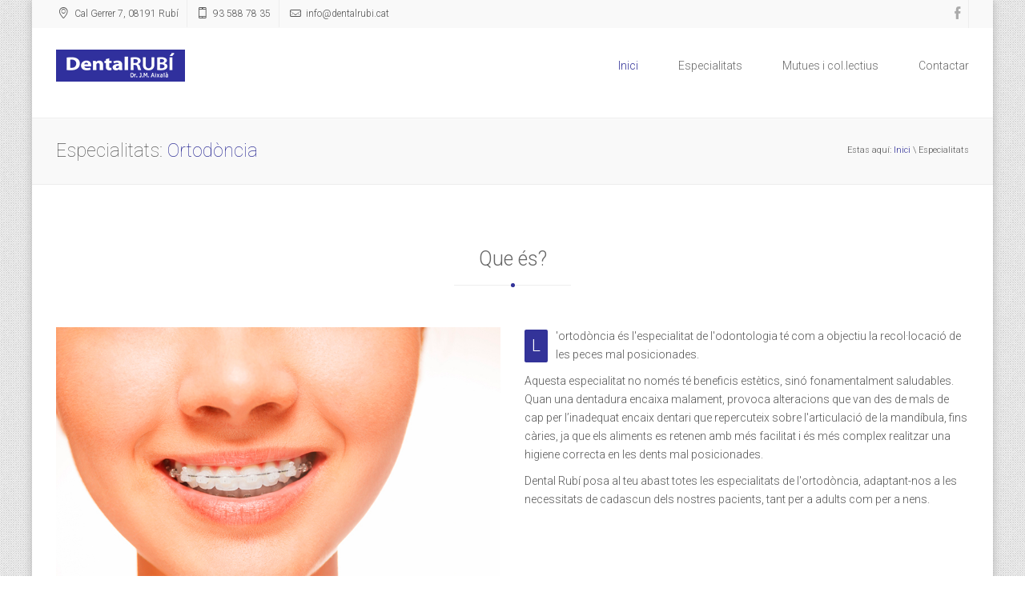

--- FILE ---
content_type: text/html; charset=UTF-8
request_url: http://dentalrubi.cat/ortodoncia.php
body_size: 4086
content:


<!DOCTYPE html>
<html lang="en" class="no-js">
  <head>
    <meta charset="utf-8">
    <!--[if IE]><meta http-equiv="X-UA-Compatible" content="IE=edge,chrome=1"><![endif]-->
    <title>DentalRUBÍ</title>
    <meta content="xenia - responsive and retina ready template" name="description">
    <meta content="width=device-width, initial-scale=1, maximum-scale=1" name="viewport"/>
    <link href="assets/images/logomini.jpg" rel="shortcut icon"/>
    <link rel="apple-touch-icon-precomposed" sizes="144x144" href="assets/images/apple-touch-icon-144x144-precomposed.png" />
    <link rel="apple-touch-icon-precomposed" sizes="114x114" href="assets/images/apple-touch-icon-114x114-precomposed.png" />
    <link rel="apple-touch-icon-precomposed" sizes="72x72" href="assets/images/apple-touch-icon-72x72-precomposed.png" />
    <link rel="apple-touch-icon-precomposed" href="assets/images/apple-touch-icon-precomposed.png" />
    <!-- JS FILES -->
    <script type="text/javascript" src="assets/js/jquery-1.20.2.min.js"></script>
    <script type="text/javascript" src="assets/js/jquery-migrate-1.2.1.min.js"></script>
    <script type="text/javascript" src="assets/js/modernizr.custom.js"></script>
    <!-- CSS FILES -->
    <link href="assets/css/style.css" media="screen" rel="stylesheet" type="text/css">
    <link href="assets/css/responsive.css" media="screen" rel="stylesheet" type="text/css">
    <link href="assets/rs-plugin/css/settings.css" media="screen" rel="stylesheet" type="text/css">
    <link href="assets/css/navstylechange.css" media="screen" rel="stylesheet" type="text/css">
    <link href="assets/css/cubeportfolio.min.css" media="screen" rel="stylesheet" type="text/css">
      <link href="assets/css/layouts/dark-skin.css" media="screen" rel="stylesheet" type="text/css">
  </head>
  <body>
    <div id="wrapper">
      <header>
        <div class="top_line">
          <div class="container">
            <div class="row">
              <div class="col-lg-6 col-md-7 col-sm-12 col-xs-12 pull-left">
                <ul class="contact-top">
                  <li><i class="icon-location"></i> Cal Gerrer 7, 08191 Rubí</li>
                  <li><i class="icon-mobile"></i> 93 588 78 35</li>
                  <li><i class="icon-mail"></i> info@dentalrubi.cat</li>
                </ul>
              </div>
              <div class="col-lg-6 col-md-5 pull-right hidden-phone">
                  <ul class="social-links">
                    <li><a target="_blank" href="https://www.facebook.com/DentalRubi"><i class="fa fa-facebook"></i></a></li>
                    
                  </ul>
                
              </div> 
            </div>
          </div>
        </div>
      </header>
      <div class="page_head">
        <div class="nav-container" style="height: auto;">
          <nav>
            <div class="container">
              <div class="row">
                <div class="col-lg-3 pull-left"><div class="logo"><a href="index.php"><img src="assets/images/logo.png" alt=""></a></div></div>
                <div class="col-lg-9 pull-right">
                  <div class="menu">
                    <div id="dl-menu" class="dl-menuwrapper">
                    <button class="dl-trigger">Open Menu</button>
                      <ul class="dl-menu">
                        <li class="current"><a href="index.php">Inici</a>
                        </li>
                        
                        
                        <li>
                            <a href="#">Especialitats</a>
                            <ul class="dl-submenu">
                                <li><a href="odontologia-conservadora.php">Odontologia conservadora</a></li>
                                <li><a href="implants.php">Implants dentals</a></li>
                                <li><a href="protesi-dental.php">Pròtesi dental</a></li>
                                <li><a href="periodoncia.php">Periodòncia</a></li>
                                <li><a href="ortodoncia.php">Ortodòncia</a></li>
                                <li><a href="emblanquiment.php">Blanquejament dental - Emblanquiment</a></li>
                                <li><a href="endodoncia.php">Endodóncia</a></li>
                                <li><a href="higiene.php">Salut i higiène oral</a></li>
                            </ul>
                        </li>
                          <li>
                              <a href="mutues-i-colectius.php">Mutues i col.lectius</a>
                          </li>
                        
                        <li><a href="contacte.php">Contactar</a></li>
                      </ul>
                    </div> 
                  </div>        
                </div>
              </div>
            </div>
          </nav>
        </div>
      </div>
        ﻿
    <div class="page-in">
        <div class="container">
          <div class="row">
            <div class="col-lg-6 pull-left"><div class="page-in-name">Especialitats: <span>Ortodòncia</span></div></div>
            <div class="col-lg-6 pull-right"><div class="page-in-bread"><span>Estas aquí:</span> <a href="#">Inici</a> \ Especialitats</div></div>
          </div>
        </div>
      </div>
      <div class="container marg75">
        <div class="row">
          <div class="col-lg-12">
            <div class="promo-block">
              <div class="promo-text">Que és?</div>
              <div class="center-line"></div>
            </div>
          </div>
        </div>
      </div>
      <div class="container">
        <div class="row">
          <div class="col-lg-6 col-md-6 col-sm-12 marg50">
            <div class="introduction"> 
              <img src="assets/images/ortodoncia.jpg">
            </div>
          </div> 
          <div class="col-lg-6 col-md-6 col-sm-12 marg50">
            <div class="">
              <p class="about-text"><span class="first-letter">L</span>'ortodòncia és l'especialitat de l'odontologia té com a objectiu la recol·locació de les peces mal posicionades.</p><p class="about-text"> Aquesta especialitat no només té beneficis estètics, sinó fonamentalment saludables. Quan una dentadura encaixa malament, provoca alteracions que van des de mals de cap per l’inadequat encaix dentari que repercuteix sobre l'articulació de la mandíbula, fins càries, ja que els aliments es retenen amb més facilitat i és més complex realitzar una higiene correcta en les dents mal posicionades.</p><p class="about-text"> Dental Rubí posa al teu abast totes les especialitats de l'ortodòncia, adaptant-nos a les necessitats de cadascun dels nostres pacients, tant per a adults com per a nens.</p>
             
            </div>
          </div> 
        </div>
      </div>

    ﻿
<div class="container marg100">
        <div class="row">
          <div class="col-lg-12 col-md-12 col-sm-12">
            <div class="promo-block">
              <div class="promo-text">Especialitats</div>
              <div class="center-line"></div>
            </div>
              <div class="row marg50">
                <div class="col-lg-6 col-md-6 col-sm-6">
                  <div class="other-serv">
                    <div class="serv-icon"><i class="fa fa-bookmark"></i></div>
                    <div class="serv-name"><a href="odontologia-conservadora.php">Odontologia conservadora</a></div>
                    <div class="serv-desc">És la branca de l'odontologia que s'encarrega de la conservació i prevenció de les peces dentàries i tota la cavitat bucal.</div>
                  </div>
                  <div class="other-serv">
                    <div class="serv-icon"><i class="fa fa-bookmark"></i></div>
                    <div class="serv-name"><a href="implants.php">Implants dentals</a></div>
                    <div class="serv-desc">Els implants dentals permeten reemplaçar o recuperar les peces perdudes.</div>
                  </div>
                  <div class="other-serv">
                    <div class="serv-icon"><i class="fa fa-bookmark"></i></div>
                    <div class="serv-name"><a href="protesi-dental.php">Pròtesi dental</a></div>
                    <div class="serv-desc">La pròtesi dental substitueix les estructures dentals perdudes o deteriorades.</div>
                  </div>
                    <div class="other-serv">
                    <div class="serv-icon"><i class="fa fa-bookmark"></i></div>
                    <div class="serv-name"><a href="periodoncia.php">Periodòncia</a></div>
                    <div class="serv-desc">La enfermedad periodontal es la mayor causa de pérdida de dientes en adultos.</div>
                  </div>
                </div>
                <div class="col-lg-6 col-md-6 col-sm-6">
                  <div class="other-serv">
                    <div class="serv-icon"><i class="fa fa-bookmark"></i></div>
                    <div class="serv-name"><a href="ortodoncia.php">Ortodòncia</a></div>
                    <div class="serv-desc">L'ortodòncia és l'especialitat de l'odontologia té com a objectiu la recol·locació de les peces mal posicionades.</div>
                  </div>
                  <div class="other-serv">
                    <div class="serv-icon"><i class="fa fa-bookmark"></i></div>
                    <div class="serv-name"><a href="emblanquiment.php">Blanquejament dental - Emblanquiment</a></div>
                    <div class="serv-desc">El blanqueamiento dental es un procedimiento destinado a aclarar el color del esmalte.</div>
                  </div>
                    <div class="other-serv">
                    <div class="serv-icon"><i class="fa fa-bookmark"></i></div>
                    <div class="serv-name"><a href="endodoncia.php">Endodóncia</a></div>
                    <div class="serv-desc">L’endodòncia és un tractament que s’ ha de fer en una peça dental quan aquesta tingui la polpa infectada o pugui arribar a estar-ho en un futur.</div>
                  </div>
                    <div class="other-serv">
                    <div class="serv-icon"><i class="fa fa-bookmark"></i></div>
                    <div class="serv-name"><a href="higiene.php">Salut i higiène oral</a></div>
                    <div class="serv-desc">A causa d'una incorrecta o insuficient higiene dental i mals hàbits es poden desenvolupar problemes i malalties odonto-estomatològiques.</div>
                  </div>
                </div>
              </div>
          </div>
         
        </div>
      </div>     <div class="footer marg50" >
        <div class="container">
          <div class="row">
            <div class="col-lg-3 col-md-3 col-sm-3">
              <div class="promo-text-footer">Contacte</div>
              <ul class="contact-footer">
                <li><i class="icon-location"></i> Adreça: Cal Gerrer 7, 08191 Rubí</li>
                <li><i class="icon-mobile"></i> Telèfon: 93 588 78 35</li>
                <li><i class="icon-mail"></i> E-mail: info@dentalrubi.cat</li>
                <li><i class="icon-key"></i> Horari: de 9 a 20 hores</li>
              </ul> 
               <ul class="soc-footer">
                <li><a href="https://www.facebook.com/DentalRubi" target="_blank"><i class="fa fa-facebook-square"></i></a></li>
                
              </ul>       
            </div>
            <div class="col-lg-5 col-md-5 col-sm-5">
              <div class="promo-text-footer">Mutues i col.lectius</div>
                <div class="col-lg-6 col-md-6 col-sm-6">
                <ul class="contact-footer">
                <li><i class="icon-ok"></i> Asistencia Sanitaria Colegial</li>
                <li><i class="icon-ok"></i> Medifiact</li>
                <li><i class="icon-ok"></i> Generali</li>
                <li><i class="icon-ok"></i> Catalana Occidente</li>
                <li><i class="icon-ok"></i> Plus Ultra</li>
                <li><i class="icon-ok"></i> Telefónica</li>
                                          

              </ul>
               </div>
                <div class="col-lg-6 col-md-6 col-sm-6">
                <ul class="contact-footer">
                
                <li><i class="icon-ok"></i> Once</li>
                <li><i class="icon-ok"></i> Divina Pastora</li>
                <li><i class="icon-ok"></i> Cigna</li>
                <li><i class="icon-ok"></i> Dentyred</li>
                <li><i class="icon-ok"></i> Dentyred el Corte Ingles</li>                              

              </ul>
               </div>
              </div>
            <div class="col-lg-4 col-md-4 col-sm-4">
                <div class="introduction">
                    <img src="assets/images/peu.jpg">
                </div>
              
          </div>
        </div>
        <div class="container">
          <div class="footer-bottom">
            <div class="row">
              <div class="col-lg-6 col-md-6 col-sm-6 col-ms-12 pull-left">
                <div class="copyright">Copyright © 2014 <a href="#">Dental Rubí</a></div>
              </div>
              <div class="col-lg-6 col-md-6 col-sm-6 col-ms-12 pull-right">
                <div class="foot_menu">
                  <ul>
                    <li><a href="index.php">Inici</a></li>
                    <li><a href="contacte.php">Contactar</a></li>
                    
                    
                    
                  </ul>
                </div>
              </div>
            </div>
          </div>
        </div>
      </div>
    </div>  
    <script type="text/javascript" src="assets/rs-plugin/js/jquery.themepunch.plugins.min.js"></script>
    <script type="text/javascript" src="assets/rs-plugin/js/jquery.themepunch.revolution.min.js"></script>
    <script type="text/javascript" src="assets/js/waypoints.min.js"></script>
    <script type="text/javascript" src="assets/js/sticky.js"></script>
    <script type="text/javascript" src="assets/js/jquery.tweet.min.js"></script>
    <script type="text/javascript" src="assets/js/bootstrap.min.js"></script>
    <script type="text/javascript" src="assets/js/jquery.flexslider-min.js"></script>
    <script type="text/javascript" src="assets/js/retina.js"></script>
    <script type="text/javascript" src="assets/js/jquery.cycle.all.js"></script>
    <script type="text/javascript" src="assets/js/jquery.parallax-1.1.3.js"></script>
    <script type="text/javascript" src="assets/js/jquery.cubeportfolio.min.js"></script>
    <script type="text/javascript" src="assets/js/portfolio-main.js"></script>
    <script type="text/javascript" src="assets/js/jcarousel.responsive.js"></script>
    <script type="text/javascript" src="assets/js/jquery.jcarousel.min.js"></script>
    <script type="text/javascript" src="assets/js/jquery.dlmenu.js"></script>
    <script type="text/javascript" src="assets/js/main.js"></script>
    <script type="text/javascript" src="assets/js/contacts.js"></script>
  </body>
</html>

--- FILE ---
content_type: text/css
request_url: http://dentalrubi.cat/assets/css/style.css
body_size: 12018
content:
@import "bootstrap.min.css";
@import "font-awesome.min.css";
@import "animate.min.css";
@import "fontello.css";
@import "jcarousel.responsive.css";
@import url(http://fonts.googleapis.com/css?family=Open+Sans:400,300,600);
@import url(http://fonts.googleapis.com/css?family=Raleway:400,500,300,600);
@import url(http://fonts.googleapis.com/css?family=Roboto:400,100,300,500,700,400italic,300italic);
* {
    padding: 0;
    margin: 0;
    border: 0;
}
body {
    background: #fff url(../img/first_aid_kit.png) fixed;
}
#wrapper {
    margin: 0 auto;
    width: 1200px;
    background: #fff;
    box-shadow: 0px 0px 10px #b4b4b4 !important;
    color: #555;
    font-size: 13px;
    font-family: Roboto, Raleway, 'Open Sans', Arial, sans-serif;
}
a, button, input[type="submit"] {
    -webkit-transition: all 0.25s linear;
    -moz-transition: all 0.25s linear;
    -o-transition: all 0.25s linear;
    transition: all 0.25s linear;
}
h1, h2, h3, h4, h5, h6, .h1, .h2, .h3, .h4, .h5, .h6 {
    font-family: Roboto, Raleway, 'Open Sans', Arial, sans-serif;
    font-weight: 300;
    line-height: 1.1;
    color: inherit;
    color: #555;
}
a, a:visited, a:focus, a:active, a:hover { outline: 0 !important }
ul { list-style: none }
.animated-area { overflow: hidden }
.marg25 { margin-top: 25px }
.marg50 { margin-top: 50px }
.marg75 { margin-top: 75px }
.marg100 { margin-top: 100px }
.marg125 { margin-top: 125px }
.marg150 { margin-top: 155px }
.top_line { background: #f9f9f9 }
.contact-top li {
    float: left;
    padding: 0 10px;
    line-height: 33px;
    border-right: 1px solid #eee;
    font-size: 12px;
    font-family: Roboto;
    font-weight: 300;
}
.contact-top li a{
    color:#555;
}
.contact-top li:first-child { padding-left: 0px }
.contact-top li:last-child { border-right: 0px }
.contact-top li i { font-size: 14px }
ul.social-links {
    float: right;
    margin: 0;
    padding: 0;
    list-style: none;
    font-size: 17px;
}
ul.social-links li {
    float: left;
    list-style: none;
    border-right: 1px solid #eee;
    padding: 1px 10px;
}
ul.social-links li a {
    display: inline-block;
    color: #ababab;
    line-height: 33px;
}
ul.social-links li a:hover { color: #333399 }
.page_head {
    padding-top: 0px;
    background-color: #fff;
}
.logo { margin-top: 27px }
nav {
    position: relative;
    left: auto;
    z-index: 9999 !important;
    width: 1200px;
    background: #fff;
}
.sticky {
    position: fixed;
    border-bottom: 1px solid #fff;
    background: rgba(255,255,255,1);
}
.menu ul ul { width: auto !important }
.menu ul ul li { width: 180px; 
}
.menu ul li.sub li {
    width: 140px;
    border-left: 1px dotted #eee;
}
.menu { float: right }
.menu ul {
    margin: 0;
    padding: 0;
    list-style: none;
}
.menu ul li {
    position: relative;
    float: left;
}
.menu ul li ul {
    position: absolute;
    left: 0px;
    display: block;
    visibility: hidden;
    width: 100%;
    opacity: 0;
}
.menu ul li:hover ul {
    display: inline-block;
    -webkit-transition: all 0.2s ease;
    -moz-transition: all 0.2s ease;
    -ms-transition: all 0.2s ease;
    -o-transition: all 0.2s ease;
    transition: all 0.2s ease;
}
.menu ul li:hover ul, .menu ul li li:hover ul, .menu ul li li li:hover ul {
    display: block;
    visibility: visible;
    opacity: 1;
}
.menu ul li a {
    padding: 37px 25px;
    color: #666;
    text-decoration: none;
    font-weight: 300;
    font-size: 14px;
    font-family: Roboto;
    display: block;
    -webkit-transition: all 0s ease;
    -moz-transition: all 0s ease;
    -ms-transition: all 0s ease;
    -o-transition: all 0s ease;
    transition: all 0s ease;

}
.menu ul li:last-child a {
    padding-right: 0px;
}
.menu li a:hover {
    outline: none;
    border-color: #333399;
    color: #333399 !important;
    text-decoration: none;
}
.menu li.current a { color: #333399 }
.menu li:hover a { color: #333399 }
.menu ul ul { background: #ffffff }
.menu ul li ul li a {
    padding: 8px 24px;
    border-top: 1px solid rgba(0,0,0, 0.08) !important;
    color: #666 !important;
    font-weight: normal;
    font-size: 13px;
    font-weight: 300;
    -webkit-backface-visibility: hidden;
}
.menu ul li ul li:first-child a {
    border-top: none !important;
}
.menu ul li ul {
    border-top: 1px solid #333399;
    box-shadow: 0 4px 10px rgba(0, 0, 0, 0.1);
}
.menu ul li ul li a:hover {
    background-color: #fafafa;
    color: #333399 !important;
}
nav.sticky .logo { margin-top: 10px }
nav.sticky ul li a {
    padding: 21px;
    font-weight: normal;
    font-size: 12px;
}
nav.sticky ul li a:before { content: '' }
.dl-trigger { display: none }
.dl-back { display: none }
.menu ul ul ul {
    top: 0px !important;
    left: 180px;
    margin-top: 0px !important;
}
.menu ul li ul li ul { visibility: hidden !important }
.menu ul li ul li:hover ul { visibility: visible !important }
.promo-block {
    display:table;
    margin:auto;
}
.promo-text {
    text-align: center;
    font-size: 25px;
    font-family: Roboto;
    font-weight: 300;
    color: #666;
    padding-left: 31px;
    padding-right: 30px;
    display: inline-block;
    border-bottom: 1px solid #eee;
    padding-bottom: 15px;
    -webkit-backface-visibility: hidden;
}
.promo-text-light {
    text-align: center;
    font-size: 25px;
    font-family: Roboto;
    font-weight: 300;
    color: #666;
    padding-left: 31px;
    padding-right: 30px;
    display: inline-block;
    border-bottom: 1px solid #f9f9f9;
    padding-bottom: 15px;
    -webkit-backface-visibility: hidden;
}
.center-line {
    width: 5px;
    margin: auto;
    border-radius: 50%;
    height: 5px;
    background: #333399;
    margin-top: -3px;
    position: relative;
}
.promo-text-footer {
    font-size: 19px;
    font-family: roboto;
    font-weight: 300;
    color: #777;
    padding-bottom: 15px;
}
.promo-paragraph {
    padding:0 130px; 
    text-align:center;
    margin-top:15px;
    font-family: roboto; 
    font-weight:300;
    line-height:1.5
}
.hi-icon {
    font-size: 46px;
    width: 100px;
    height: 100px;
    border-radius: 50%;
    text-align: center;
    position: relative;
    z-index: 1;
    color: #fff;
    line-height: 100px;
    border: 1px solid rgba(105, 113, 119, 0.1);
    margin:auto;
}
.hi-icon:after {
    pointer-events: none;
    position: absolute;
    width: 100%;
    height: 100%;
    border-radius: 50%;
    content: '';
    -webkit-box-sizing: content-box; 
    -moz-box-sizing: content-box; 
    box-sizing: content-box;
}
.hi-icon-effect .hi-icon {
    -webkit-transition: color 0.3s;
    -moz-transition: color 0.3s;
    transition: color 0.3s;
}
.hi-icon-effect .hi-icon:after {
    top: -2px;
    left: -2px;
    padding: 2px;
    z-index: -1;
    background: #333399;
    -webkit-transition: -webkit-transform 0.2s, opacity 0.3s;
    -moz-transition: -moz-transform 0.2s, opacity 0.3s;
    transition: transform 0.2s, opacity 0.3s;
}
.hi-icon-effect .hi-icon {
    color: #333399;
}
.hi-icon-effect:hover .hi-icon {
    color: #fff;
}
.hi-icon-effect .hi-icon:after {
    -webkit-transform: scale(1.3);
    -moz-transform: scale(1.3);
    -ms-transform: scale(1.3);
    transform: scale(1.3);
    opacity: 0;
}
.hi-icon-effect:hover .hi-icon:after {
    -webkit-transform: scale(1);
    -moz-transform: scale(1);
    -ms-transform: scale(1);
    transform: scale(1);
    opacity: 1;
}
.service-name {
    text-align: center;
    font-size: 19px;
    font-family: roboto;
    line-height: 70px;
    font-weight: 300;
}
.service-text {
    text-align: center;
    font-family: roboto;
    font-weight: 300;
    margin-top:-7px;
}
.container-color {
    background: #fafafa;
    padding: 50px 0; 
    border-top:1px solid #f2f2f2;
}
.grid figure {
    margin: 0;
    position: relative;
}
.grid figure img {
    max-width: 100%;
    display: block;
    position: relative;
}
.grid figcaption {
    position: absolute;
    top: 0;
    left: 0;
    padding: 15px;
    background: #333399;
    color: #fff;
    font-family: Roboto;
    font-weight: 300;
}
.grid figcaption h3 {
    margin: 0;
    padding: 0;
    color: #fff;
    font-family: Raleway;
    font-size:21px;
    padding-bottom: 5px;
}
.grid figcaption span:before {
    content: 'by ';
}
.hover-3 figure {
    overflow: hidden;
}
.hover-3 figure img {
    -webkit-transition: -webkit-transform 0.4s;
    -moz-transition: -moz-transform 0.4s;
    transition: transform 0.4s;
}
.hover-3 figure:hover img, .hover-3 figure.cs-hover img {
    -webkit-transform: translateY(-20px);
    -moz-transform: translateY(-20px);
    -ms-transform: translateY(-20px);
    transform: translateY(-20px);
}
.hover-3 figcaption {
    height: 83px;
    width: 100%;
    top: auto;
    bottom: 0;
    opacity: 0;
    -webkit-transform: translateY(100%);
    -moz-transform: translateY(100%);
    -ms-transform: translateY(100%);
    transform: translateY(100%);
    -webkit-transition: -webkit-transform 0.4s, opacity 0.1s 0.3s;
    -moz-transition: -moz-transform 0.4s, opacity 0.1s 0.3s;
    transition: transform 0.4s, opacity 0.1s 0.3s;
}
.hover-3 figure:hover figcaption, .hover-3 figure.cs-hover figcaption {
    opacity: 1;
    -webkit-transform: translateY(0px);
    -moz-transform: translateY(0px);
    -ms-transform: translateY(0px);
    transform: translateY(0px);
    -webkit-transition: -webkit-transform 0.4s, opacity 0.1s;
    -moz-transition: -moz-transform 0.4s, opacity 0.1s;
    transition: transform 0.4s, opacity 0.1s;
}
.hover-3 figcaption a {
    position: absolute;
    bottom: 25px;
    right: 15px;
}
.portfolio-search {
    border: 1px solid #fff;
    text-align: center;
    margin-top: -24px;
    padding: 4px;
    border-radius:2px;
    padding-top:2px;
    color:#fff;
    animation: krasnaya 1s linear 1s infinite alternate;
    -webkit-animation: krasnaya 1s linear 1s infinite alternate;
    -moz-animation:krasnaya 1s linear 1s infinite alternate;
}
.portfolio-search i {
    font-size: 20px;
}
.portfolio-search:hover {
    background: rgba(255,255,255,0.3);
    color:#fff;
}
.portfolio-attach {
    border: 1px solid #fff;
    text-align: center;
    margin-top: -24px;
    padding: 4px;
    border-radius:2px;
    padding-top:2px;
    color:#fff;
    margin-right: 47px;
}
@keyframes krasnaya { 
    0% { border: 1px solid #fff }
    100% { border: 1px solid #00C0E3 }
}
@-webkit-keyframes krasnaya { 
    0% { border: 1px solid #fff }
    100% { border: 1px solid #00C0E3 }
}
@-moz-keyframes krasnaya { 
    0% { border: 1px solid #fff }
    100% { border: 1px solid #00C0E3 }
}
.portfolio-attach i { font-size: 20px }
.portfolio-attach:hover {
    background: rgba(255,255,255,0.3);
    color: #fff;
}
.prl-1 {
    background: url(../images/parallax.jpg) 100% 10% no-repeat fixed;
    color: #fff;
    min-height: 310px;
    height: 100%;
}
.prlx {
    background-color: rgba(105, 113, 119, 0.45);
    min-height: 310px;
    max-height: 100%;
}
.prl-2 {
    background: url(../images/parallax.jpg) 100% 50% no-repeat fixed;
    color: #fff;
    min-height: 300px;
    height: 100%;
}
.prlx-2 {
    background-color: rgba(105, 113, 119, 0.45);
    min-height: 300px;
    max-height: 100%;
}
.prl-3 {
    background: url(../images/parallax3.jpg) 100% 50% no-repeat fixed;
    color: #fff;
    min-height: 70px;
    height: 100%;
}
.prlx-3 {
    background-color: rgba(0, 0, 0, 0.1);
    min-height: 70px;
    max-height: 100%;
}
.index_4_prev {
    background: transparent;
    border: 1px solid  transparent;
}
.index_4_next {
    background: transparent;
    border: 1px solid  transparent;
}
.index_4_prev:hover {
    border: 1px solid #333399;
    background: transparent;
}
.index_4_next:hover {
    border: 1px solid #333399;
    background: transparent;
}
.list-check { margin-top: 17px }
.list-check li {
    font-family: roboto;
    font-size: 14px;
    font-weight: 300;
    line-height: 2;
}
.list-check li  i {
    color: #333399;
    font-size: 16px;
    padding-right: 5px;
}
.blog-images img { width: 100% }
.blog-icon {
    margin-top: 12px;
    float: left;
    -webkit-backface-visibility: hidden;
}
.blog-icon i {
    font-size: 33px;
    color: #333399;
    border-right: 1px solid #f1f1f1;
    padding-right: 10px;
}
.blog-name {
    float: left;
    margin-top: 12px;
    margin-left: 10px;
    font-weight: 300;
    -webkit-backface-visibility: hidden;
}
.blog-name a {
    font-family: raleway;
    font-size: 16px;
    color: #565656;
    font-weight: 300;
}
.blog-name a:hover {
    color: #333399;
    text-decoration: none;
}
.blog-desc {
    float: left;
    margin-left: 10px;
    margin-top: 5px;
    color: #aaa;
    font-size: 11px;
    font-family: roboto;
    font-weight: 300;
    -webkit-backface-visibility: hidden;
}
.blog-desc a{
    color: #aaa;    
    font-size: 11px;
    font-family: roboto;
    font-weight: 300;
}
.blog-desc a:hover{
    text-decoration: underline;
}
.footer {
    margin-top: 75px;
    background: #f9f9f9;
    min-height: 350px;
    max-height: 100%;
    padding-top: 50px;
    border-top: 1px solid #eee;
}
.contact-footer li {
    line-height: 25px;
    font-size: 13px;
    font-family: Roboto;
    font-weight: 300;
}
.contact-footer li a { color: #555 }
.contact-footer li i { font-size: 14px }
.tags-footer li a {
    color: #666;
    background: rgba(50,50,50,0.1);
    display: block;
    float: left;
    font-size: 13px;
    line-height: 1;
    margin-bottom: 8px;
    margin-right: 8px;
    padding: 6px 10px;
    font-family: Roboto;
    font-weight: 300;
    border-radius: 2px;
}
.tags-footer li a:hover{
    background: rgba(50,50,50,0.2);
    color:#555;
    text-decoration: none;
}
.flickr_widget_wrapper a {
    display: block;
    position: relative;
    z-index: 10;
    float: left;
    width: 90px;
    height: 90px;
}
.flickr_widget_wrapper a .flickr_border {
    display: block;
    position: absolute;
    z-index: 15;
    left: 0;
    top: 0;
}
.flickr_widget_wrapper:hover .flickr_badge_image {
    opacity: 0.3;
    opacity 350ms;
    -webkit-transition: opacity 350ms;
}
.flickr_widget_wrapper:hover .flickr_badge_image:hover {
    opacity: 1;
    opacity 350ms;
    -webkit-transition: opacity 350ms;
}
.flickr_badge_image img { border-radius: 2px }
.soc-footer { margin: 0px }
.soc-footer li {
    font-size: 21px;
    margin-right: 7px;
    float: left;
    line-height: 35px;
}
.soc-footer li a {
    color: rgba(50,50,50,0.2);
    display: inline-block;
}
.soc-footer li a:hover {
    color: rgba(50,50,50,0.5);
    text-decoration: none;
}
.footer-bottom {
    border-top: 1px solid #eee;
    margin-top: 40px;
    line-height: 35px;
    font-family: roboto;
    font-size: 12px;
    font-weight: 300;
    color: #777;
}
.footer-bottom a { color: #777 }
.foot_menu { float: right }
.foot_menu ul li {
    float: left;
    padding-left: 5px;
    list-style: none;
    font-family: Roboto, sans-serif;
}
.foot_menu ul li a {
    font-family: roboto;
    font-size: 12px;
    font-weight: 300;
    color: #777;
    text-decoration: none;
}
.foot_menu ul li a:hover { text-decoration: underline }
.foot_menu li:after { content: " " }
.foot_menu li:not(:last-of-type):after {
    padding-left: 5px;
    content: "|";
}
.quote { text-align: center }
.quote i {
    font-size: 43px;
    color: #fff;
}
.flexslider { position: relative }
.testi-slider .flex-direction-nav {
    display: none;
    text-indent: -9999px;
}
.testi-slider .flex-control-nav {
    bottom: -55px;
    position: absolute;
    text-align: center;
    width: 100%;
    display: table;
}
.testi-slider .flex-control-nav li {
    display: inline-block;
    zoom: 1;
    margin-right: 3px;
}
.testi-slider .flex-control-paging li a {
    padding: 0;
    text-indent: -99999px;
    width: 10px;
    height: 10px;
    -webkit-border-radius: 50%;
    border-radius: 50%;
    background: none;
    border: 1px solid rgba(255,255,255,0.7);
    display: inline-block;
    cursor: pointer;
}
.testi-slider .flex-control-paging li a:hover {
    background: rgba(255,255,255,0.5);
    border: solid 1px rgba(255,255,255,0.7);
}
.testi-slider .flex-control-paging li a.flex-active {
    background: rgba(255,255,255,0.5);
    border: solid 1px rgba(255,255,255,0.7);
    cursor: default;
}
.testi-text {
    text-align: center;
    font-size: 19px;
    font-family: roboto;
    font-weight: 300;
    margin-top: 20px;
    padding: 0 55px;
    line-height: 1.6;
}
.testi-author {
    text-align: center;
    margin-top: 25px;
    font-family: raleway;
    font-size: 14px;
    color: #eee;
}
.slides:after {
    clear: both;
    content: "";
    display: block;
    height: 0px;
    line-height: 0px;
    visibility: hidden;
}
.about-text {
    line-height: 1.7;
    font-size: 14px;
    font-family: roboto;
    font-weight: 300;
}
.first-letter {
    font-size: 21px;
    color: #fff;
    border-radius: 2px;
    float: left;
    background: #333399;
    padding: 3px 9px;
    margin-top: 3px;
    margin-right: 10px;
}
#reset {
    position: absolute;
    margin-top: -26px;
    margin-left: 168px;
    padding: 0px 4px;
    -webkit-border-radius: 2px;
    -moz-border-radius: 2px;
    border-radius: 2px;
    background: #ccc;
    color: #555;
    font-weight: 400;
    font-size: 10px;
    font-family: roboto;
    font-weight: 300;
}
#style-switcher {
    position: fixed;
    top: 20%;
    z-index: 99999999;
    color: #fff;
}
#switcher-head {
    position: relative;
    margin: 0;
    padding-left: 20px;
    width: 270px;
    height: 40px;
    background-color: rgba(56, 63, 68, 0.9);
    color: #fff;
    font-size: 15px;
    line-height: 40px;
    cursor: pointer;
    font-family: roboto;
    font-weight: 300;
}
#switcher-head:before {
    position: absolute;
    left: 234px;
    overflow: hidden;
    color: #fff;
    content: '\e814';
    font-size: 28px;
    font-family: fontello;
    -webkit-font-smoothing: antialiased;
}
#switcher-content {
    overflow: hidden;
    padding: 0px 0 0px 0px;
    width: 225px;
    background-color: rgba(56, 63, 68, 0.78);
}
#switcher-content .el {
    padding-top: 5px;
    padding-right: 10px;
    padding-bottom: 5px;
    padding-left: 10px;
    border-top: 1px solid #414141;
    border-bottom: 1px solid #232323;
}
#switcher-content select {
    width: 100%;
    height: 23px;
    outline: none;
    border: 1px solid #EDEDED;
    background-color: #ffffff;
    color: #353535;
    font-size: 13px;
    font-family: roboto;
    font-weight: 300;
}
#switcher-content .sub-head { margin-bottom: 10px }
#switcher-content ul {
    overflow: hidden;
    margin-top: 5px;
    margin-left: 5px;
    padding: 0px;
}
#switcher-content li {
    float: left;
    margin: 0 8px 6px 0;
    list-style-type: none;
}
#switcher-content img {
    display: block;
    width: 30px;
    height: 30px;
    border-radius: 4px;
}
#switcher-content {
    -webkit-border-bottom-right-radius: 6px;
    border-bottom-right-radius: 6px;
    moz-border-bottom-right-radius: 6px;
}
#switcher-content form { margin: 0 }
.color-default { background: #d2d1d0 }
.switcher strong { color: inherit }
.switcher-head span { margin-left: 15px }
.switcher-body {
    position: relative;
    padding: 15px;
}
.switcher-trigger {
    position: absolute;
    top: 0;
    right: -40px;
    left: auto;
    width: 40px;
    height: 40px;
    -webkit-border-radius: 0 4px 4px 0;
    -moz-border-radius: 0 4px 4px 0;
    border-radius: 0 4px 4px 0;
    background-color: #333;
    text-align: center;
    font-size: 24px;
}
.switcher ul.switcher-op-selectors { margin: 0 -5px -5px 0 }
ul.switcher-op-selectors li  a {
    float: left;
    margin-top: 1px;
    width: 30px;
    height: 30px;
    border-radius: 4px;
}
.button_switch li a {
    float: left;
    padding: 6px 16px;
    background: #99cc66;
    color: #f1f1f1;
    font-weight: 100;
    font-size: 14px;
    font-family: roboto;
    font-weight: 300;
}
.button_switch li a.active {
    background: #f1f1f1;
    color: #99cc66;
}
.button_switch li a:hover {
    background: #f1f1f1;
    color: #99cc66;
    text-decoration: none;
}
.star {
    font-size: 10px;
    font-family: roboto;
    font-weight: 300;
}
.section {
    font-family: roboto;
    font-weight: 300;
}
.hr-swith {
    margin-top: 20px;
    margin-bottom: 20px;
    border: 0;
    border-top: 1px solid #999;
}
.search-input input {
    float: right;
    position: absolute;
    top: 35px;
    z-index: 999999;
    right: 15px;
    background: #ааа;
    height: 30px;
    color: #555;
    font-size: 13px;
    padding: 3px 10px;
    border-left: 1px solid #EEEEEE;
    border-right: 1px solid #EEEEEE;
    border-bottom: 1px solid #EEEEEE;
    width: 231px;
    outline: none;
    font-family: roboto;
    font-weight: 300;
}
.search-active i { color: #333399 }
.button-center {
    display: table;
    margin: auto;
}
.btn-simple {
    border: 1px solid #ddd !important;
    color: #555 !important;
    border-radius: 2px;
    background: #fff;
    font-size: 13px !important;
    padding: 10px 20px !important;
    display: inline-block;
    margin-top: 30px;
    font-family: roboto !important;
    font-weight: 300 !important;
    line-height: 20px !important;
    min-width: inherit !important;
    text-decoration: none;
}
.btn-simple:hover {
    background: #f7f7f7;
    text-decoration: none;
    color: #555;
}
.btn-simple:focus { text-decoration: none }
.cbp-l-inline-desc {
    font: 300 13px/21px "Roboto", sans-serif !important;
    color: #555 !important;
}
.cbp-l-inline-subtitle {
    font: 300 13px "Roboto", sans-serif !important;
    color: #666 !important;
}
.cbp-l-inline-title {
    font: 300 28px/28px "Roboto", sans-serif !important;
    color: #555 !important;
}
.cbp-l-inline { padding: 15px 0 !important }
.cbp-l-inline-left { width: 40% !important }
.cbp-popup-singlePageInline .cbp-popup-close {
    right: 0px !important;
    top: 0px !important;
    outline: none;
}
.cbp-popup-singlePageInline .cbp-popup-navigation { top: 24px !important }
.cbp-popup-wrap { z-index: 99999 !important }
.cbp-popup-lightbox .cbp-popup-next { outline: none }
.cbp-popup-lightbox .cbp-popup-prev { outline: none }
.view-fifth img {
    -webkit-transition: all 0.6s ease;
    -moz-transition: all 0.6s ease;
    -o-transition: all 0.6s ease;
    -ms-transition: all 0.6s ease;
    transition: all 0.6s ease;
    -webkit-backface-visibility: hidden;
}
.view-fifth .mask {
    background: #333399;
    -webkit-transform: translateY(-300px);
    -moz-transform: translateY(-300px);
    -o-transform: translateY(-300px);
    -ms-transform: translateY(-300px);
    transform: translateY(-300px);
    -ms-filter: "progid: DXImageTransform.Microsoft.Alpha(Opacity=100)";
    filter: alpha(opacity=100);
    opacity: 1;
    -webkit-transition: all 0.6s ease-out;
    -moz-transition: all 0.6s ease-out;
    -o-transition: all 0.6s ease-out;
    -ms-transition: all 0.6s ease-out;
    transition: all 0.6s ease-out;
    -webkit-backface-visibility: hidden;
}
.view-fifth:hover .mask {
    -webkit-transform: translateY(0px);
    -moz-transform: translateY(0px);
    -o-transform: translateY(0px);
    -ms-transform: translateY(0px);
    transform: translateY(0px);
    -webkit-backface-visibility: hidden;
}
.view-fifth:hover img {
    -webkit-transform: translateY(-300px);
    -moz-transform: translateY(-300px);
    -o-transform: translateY(-300px);
    -ms-transform: translateY(-300px);
    transform: translateY(-300px);
    -webkit-backface-visibility: hidden;
}
.view {
    float: left;
    overflow: hidden;
    position: relative;
    text-align: center;
    cursor: default;
}
.view .mask, .view .content {
    width: 100%;
    height: 100%;
    position: absolute;
    overflow: hidden;
    top: 0;
    left: 0;
}
.view img {
    display: block;
    position: relative;
}
.btn-blog {
    border: 1px solid #fff;
    text-align: center;
    margin-top: 79px;
    padding: 10px 20px;
    border-radius: 2px;
    color: #fff;
    display: inline-block;
    font-family: roboto;
}
.btn-blog:hover {
    background: rgba(255,255,255,0.3);
    color: #fff;
    text-decoration: none;
}
.copyright { display: block }
.cbp-l-inline { margin-top: 0px }
.page-in {
    border-top: 1px solid #eee;
    border-bottom: 1px solid #eee;
    padding: 25px 0;
    background: #f9f9f9;
}
.cbp-l-filters-button .cbp-filter-item {
    background-color: #FFF;
    border: 1px solid #ddd;
    border-radius: 2px;
    color: #555;
    cursor: pointer;
    font: 300 13px/29px Roboto,sans-serif;
    margin-right: 5px;
    overflow: visible;
    padding: 0 15px;
    position: relative;
    -webkit-transition: all .3s ease-in-out;
    -moz-transition: all .3s ease-in-out;
    -o-transition: all .3s ease-in-out;
    transition: all .3s ease-in-out;
    display: block;
    float: left;
    outline: none;
    margin-top: -3px;
}
.cbp-l-filters-button .cbp-filter-item-active {
    background-color: #333399;
    color: #fff !important;
    border-color: #333399;
}
.cbp-l-filters-button .cbp-filter-counter {
    background-color: #333399;
    border-radius: 2px;
    color: #fff;
    font: 300 11px/18px Roboto,sans-serif;
    margin: 0 auto;
    padding: 4px 0;
    text-align: center;
    width: 34px;
    position: absolute;
    bottom: 0;
    left: 0;
    right: 0;
    -ms-filter: "alpha(Opacity=0)";
    opacity: 0;
    -webkit-transition: opacity .25s ease,bottom .25s ease;
    -moz-transition: opacity .25s ease,bottom .25s ease;
    -o-transition: opacity .25s ease,bottom .25s ease;
    transition: opacity .25s ease,bottom .25s ease;
}
.cbp-l-filters-button .cbp-filter-counter:before {
    content: "";
    position: absolute;
    bottom: -4px;
    left: 0;
    right: 0;
    margin: 0 auto;
    width: 0;
    height: 0;
    border-left: 4px solid transparent;
    border-right: 4px solid transparent;
    border-top: 4px solid #333399;
    visibility: hidden;
}
.page-in-name {
    font-size: 23px;
    font-weight: 100;
}
.page-in-name span { color: #333399 }
.page-in-bread {
    float: right;
    font-weight: 300;
    line-height: 30px;
    font-size: 11px;
}
.page-in-bread span { font-size: 11px }
.page-in-bread a {
    color: #333399;
    display: inline-block;
}
.portfolio-item li {
    padding: 7px 0;
    border-bottom: 1px solid #eee;
    color: #666;
    font-weight: 300;
}
.portfolio-item-text {
    color: #666;
    font-weight: 300;
}
.btn-item {
    padding: 5px 10px;
    background: #fff;
    border-radius: 2px;
    border: 1px solid #ddd;
    color: #666;
    margin-top: 15px;
    display: inline-block;
    font-weight: 300;
}
.btn-item:hover {
    color: #333399;
    text-decoration: none;
}
.item-heart {
    display: table;
    margin: auto;
    margin-top: 16px;
}
.item-heart i {
    color: #333399;
    font-size: 20px;
}
.item-heart i:hover {
    background: #fff;
    border: 1px solid #ddd;
    border-radius: 2px;
    padding: 1px;
    cursor: pointer;
}
.cbp-caption-zoom .cbp-caption-activeWrap { background-color: rgba(0,192,227,0.8) }
.cbp-l-caption-title {
    color: #fff;
    font: 400 18px/18px sans-serif;
    font-family: roboto;
    margin-bottom: 10px;
    text-align: center;
}
.cbp-l-caption-desc {
    color: #ddd;
    font: 400 13px/16px sans-serif;
    text-align: center;
}
.cl-blog-img { display: inline-block }
.cl-blog-img img { width: 100% }
.cl-blog-naz { margin-top: 20px }
.cl-blog-name {
    padding-left: 75px;
    font-size: 19px;
    font-weight: 300;
    font-family: raleway;
}
.cl-blog-name a {
    color: #565656;
    display: inline-block;
}
.cl-blog-name a:hover {
    color: #333399;
    text-decoration: none;
}
.cl-blog-type {
    float: left;
    color: #333399;
    font-size: 37px;
    border-right: 1px solid #eee;
    padding-right: 10px;
}
.cl-blog-detail {
    margin-left: 75px;
    margin-top: 5px;
    font-size: 12px;
    font-weight: 300;
    color: #999;
}
.cl-blog-detail a {
    color: #777;
    display: inline-block;
}
.cl-blog-text {
    float: left;
    margin-top: 15px;
    margin-left: 75px;
    line-height: 1.6;
    color: #555;
    font-weight: 300;
}
.cl-blog-read {
    border: 1px solid #eee;
    float: left;
    padding: 8px 12px;
    border-radius: 2px;
    font-weight: 300;
    margin-left: 75px;
    margin-top: 20px;
}
.cl-blog-read a {
    color: #666;
    display: inline-block;
}
.cl-blog-read a:hover {
    color: #333399;
    text-decoration: none;
}
.cl-blog-line {
    width: 100%;
    border-top: 1px solid #eee;
    float: left;
    margin: 50px 0;
}
.pride_pg { float: left }
.pride_pg .current {
    padding: 5px 10px;
    border-radius: 2px;
    color: #333399;
    font-size: 12px;
    border: 1px solid #333399;
    font-weight: 300;
    margin-right: 3px;
}
.pride_pg a {
    padding: 5px 10px;
    border-radius: 2px;
    color: #555;
    text-decoration: none;
    border: 1px solid #eee;
    font-size: 12px;
    font-weight: 300;
    margin-right: 3px;
}
.pride_pg a:hover {
    color: #333399;
    border: 1px solid #333399;
}
.car_icon {
    position: absolute;
    top: 50%;
    left: 50%;
    z-index: 5;
    display: inline-block;
    font-size: 30px;
}
.promo-text-blog:first-child { margin-top: -5px }
.promo-text-blog {
    font-size: 18px;
    font-family: roboto;
    font-weight: 300;
    color: #666;
    padding-bottom: 15px;
    margin-top: 30px;
}
.blog-search {
    border: 1px solid #eee;
    padding: 7px 10px;
    width: 100%;
    color: #666;
    font-weight: 300;
    outline: none;
}
.blog-category li {
    border-bottom: 1px solid #eee;
    padding: 7px 0;
}
.blog-category li i {
    color: #333399;
    font-size: 18px;
}
.blog-category li a {
    color: #666;
    display: inline-block;
    font-weight: 300;
    padding-left: 5px;
}
.text-widget {
    color: #666;
    font-weight: 300;
}
.tweet_list {
    list-style: none;
    margin: 0;
    padding: 0;
}
.tweet_list li {
    position: relative;
    border-bottom: 1px solid #eee;
    padding-bottom: 10px;
    margin-top: 10px;
}
.tweet_text a { color: #333399 }
.tweet_list li:first-child { margin-top: 0px }
.tweet_list li:last-child {
    border: none !important;
    padding-bottom: 0px;
}
.loading {
    font-weight: 300;
    color: #666;
}
.tweet_text {
    font-weight: 300;
    color: #666;
}
.tags-blog li {
    display: inline-block;
    padding: 5px 10px;
    border: 1px solid #eee;
    border-radius: 2px;
    margin-right: 5px;
    margin-bottom: 8px;
}
.tags-blog li a {
    color: #666;
    font-weight: 300;
}
.tags-blog li a:hover {
    color: #333399;
    text-decoration: none;
}
.tags-blog-single {
    display: inline-block;
    margin-top: 35px;
}
.author-bio { margin-top: 30px }
.img-author { float: left }
.name-author {
    display: inline-block;
    font-size: 19px;
    font-weight: 300;
    margin-left: 20px;
    margin-top: -5px;
}
.text-author {
    margin-left: 100px;
    font-weight: 300;
    margin-top: 5px;
    font-size: 12.5px;
}
.soc-blog { float: right }
.soc-blog li {
    float: left;
    font-size: 17px;
    width: 35px;
    height: 30px;
    line-height: 30px;
    text-align: center;
    background: #fff;
    border: 1px solid #eee;
    border-radius: 2px;
    margin-right: 5px;
}
.soc-blog li a { color: #797979 }
.soc-blog li a:hover { color: #333399 }
.soc-blog-single {
    display: inline-block;
    float: right;
    margin-top: 35px;
}
.comm_name {
    font-size: 16px;
    color: #333399;
    margin-top: -3px;
    font-weight: 300;
}
.comm_name span {
    font-size: 11px;
    color: #555;
}
.com_top { padding-top: 15px }
.comm {
    margin-top: 25px;
    display: block;
    font-size: 20px;
    font-weight: 300;
    color: #555;
    margin-bottom: 30px;
}
.text_cont { font-weight: 300 }
.comment {
    padding: 30px 0;
    float: left;
}
.comment-inner {
    margin-top: 20px;
    margin-bottom: 20px;
    margin-left: 130px;
    float: left;
}
.img_comm {
    float: left;
    margin-right: 50px;
    width: 80px;
    height: 80px;
    border-radius: 2px;
    margin-bottom: 10px;
}
.cl-blog-line-com {
    width: 100%;
    border-top: 1px solid #eee;
    float: left;
    margin: 25px 0;
}
.input-def {
    border: 1px solid #eee;
    padding: 7px 10px;
    width: 50%;
    margin-bottom: 10px;
    outline: none;
}
.input-def-textarea {
    border: 1px solid #eee;
    padding: 5px 10px;
    width: 65%;
    margin-bottom: 10px;
    outline: none;
}
.btn-default {
    border-radius: 2px;
    border: 1px solid #eee;
    font-weight: 300;
    font-family: roboto;
    font-size: 13px;
    outline: none !important;
}
.btn-default:hover {
    background: rgba(230,230,230,0.5);
    border: 1px solid #eee;
}
.introduction img { max-width: 100% }
.intro-name {
    font-size: 21px;
    text-align: center;
    padding: 15px 0 8px 0;
    font-weight: 300;
}
.intro-desc {
    font-weight: 300;
    text-align: center;
    color: #777;
}
.about-us img { max-width: 100% }
.about-name {
    font-size: 18px;
    font-weight: 300;
}
.about-desc {
    font-weight: 300;
    color: #666;
    font-size: 13px;
    margin-top: 5px;
}
.about-texts {
    margin-top: 15px;
    color: #999;
    font-weight: 300;
    line-height: 1.6;
    font-size: 14px;
}
.about-desc span {
    margin-top: 10px;
    display: block;
    font-size: 13px;
    font-weight: 300;
}
.prog-name {
    display: inline;
    font-size: 15px;
    font-weight: 300;
}
.prog-per {
    float: right;
    display: inline-block;
    font-size: 15px;
    font-weight: 300;
}
.progress-per { display: inline }
.progress {
    height: 25px;
    background-color: #eee;
    border-radius: 2px;
    -webkit-box-shadow: none;
    box-shadow: none;
    margin-top: 5px;
    margin-bottom: 30px;
}
.progress-bar {
    -webkit-box-shadow: none;
    box-shadow: none;
    line-height: 25px;
}
.soc-about { margin-top: 18px }
.soc-about li {
    float: left;
    font-size: 17px;
    width: 35px;
    height: 35px;
    line-height: 35px;
    text-align: center;
    background: #fff;
    border: 1px solid #eee;
    border-radius: 2px;
    margin: 0px 2px 2px 2px;
}
.soc-about li a { color: #999 }
.soc-about li a:hover { color: #333399 }
.fact-icon {
    text-align: center;
    color: #333399;
    font-size: 50px;
}
.fact-numb {
    text-align: center;
    margin-top: 18px;
    font-size: 27px;
}
.fact-name {
    margin-top: 7px;
    text-align: center;
    font-size: 14px;
    font-weight: 300;
}
.progress-bar-info { background-color: #333399 }
.clients div span { float: left }
.clients div span a { opacity: 0.6 }
.clients div span a:hover { opacity: 0.9 }
.clients div span img { max-width: 95% }
.serv-marg { margin-top: 20px }
.serv-marg i {
    color: #333399;
    font-size: 15px;
}
.serv-testim {
    margin-top: 0px;
    padding: 0px;
}
.serv-author {
    color: #666;
    margin-bottom: -10px;
}
.serv-icon {
    float: left;
    font-size: 30px;
    padding-right: 15px;
}
.serv-icon i { color: #333399 }
.serv-name {
    line-height: 44px;
    font-weight: 300;
    font-size: 16px;
}
.serv-desc {
    margin-top: 5px;
    font-weight: 300;
}
.other-serv { margin-bottom: 20px }
.input-cont {
    border: 1px solid #eee;
    padding: 7px 10px;
    width: 100%;
    margin-bottom: 10px;
    outline: none;
}
.input-cont-textarea {
    border: 1px solid #eee;
    padding: 5px 10px;
    width: 100%;
    margin-bottom: 10px;
    outline: none;
}
.soc-contacts { margin: 0px }
.soc-contacts li {
    font-size: 23px;
    margin-right: 7px;
    float: left;
    line-height: 35px;
}
.soc-contacts li a {
    color: rgba(50,50,50,0.3);
    display: inline-block;
}
.soc-contacts li a:hover {
    color: rgba(50,50,50,0.6);
    text-decoration: none;
}
.main_pad {
    padding: 60px 0 130px 0;
    text-align: center;
    margin-top: 50px;
}
.oops {
    font-size: 125px;
    font-weight: 300;
    color: #333399;
}
.main_pad p {
    font-size: 18px;
    font-weight: 300;
}
.ac-container {
    width: 100%;
    margin: 10px auto 30px auto;
    text-align: left;
}
.ac-container label {
    padding: 5px 20px;
    position: relative;
    z-index: 20;
    display: block;
    cursor: pointer;
    color: #555;
    font-weight: 300;
    line-height: 33px;
    background: #ffffff;
    font-weight: 300;
    font-size: 14px;
    border-top: 1px solid #eee;
    border-left: 1px solid #eee;
    border-right: 1px solid #eee;
}
.ac-container div:last-child label { border-bottom: 1px solid #eee }
.ac-container label:hover {
    background: #f9f9f9;
    color: #333399;
    transition: color 400ms;
    -webkit-transition: color 400ms;
    -moz-transition: color 400ms;
    -o-transition: color 400ms;
}
.ac-container input:checked + label, .ac-container input:checked + label:hover {
    background: #f9f9f9;
    color: #333399;
}
.ac-container label:hover:after, .ac-container input:checked + label:hover:after {
    content: '';
    position: absolute;
    width: 24px;
    height: 24px;
    right: 13px;
    top: 7px;
    background: transparent url(../img/arrow_down.png) no-repeat center center;
}
.ac-container input:checked + label:hover:after { background-image: url(../img/arrow_up.png) }
.ac-container input { display: none }
.ac-container article {
    margin-top: -5px;
    overflow: hidden;
    height: 0px;
    position: relative;
    z-index: 10;
    -webkit-transition: height 0.3s ease-in-out, box-shadow 0.6s linear;
    -moz-transition: height 0.3s ease-in-out, box-shadow 0.6s linear;
    -o-transition: height 0.3s ease-in-out, box-shadow 0.6s linear;
    -ms-transition: height 0.3s ease-in-out, box-shadow 0.6s linear;
    transition: height 0.3s ease-in-out, box-shadow 0.6s linear;
}
.ac-container article p {
    color: #555;
    line-height: 23px;
    padding: 20px;
    font-weight: 300;
}
.ac-container input:checked ~ article {
    border-top: 1px solid #eee;
    border-left: 1px solid #eee;
    border-right: 1px solid #eee;
}
.ac-container input:checked ~ article.ac-small { height: 140px }
.ac-container input:checked ~ article.ac-medium { height: 180px }
.ac-container input:checked ~ article.ac-large { height: 230px }
.ac-container div:last-child input:checked ~ article { border: 1px solid #eee }
.plan .price span {
    display: block;
    font-weight: 300;
    font-size: 11px;
    margin-top: 0px;
    color: #c0c0c0;
}
.plan .signup {
    padding: 20px 0px;
    text-align: center;
    border-top: 1px solid #f2f2f2;
    border-bottom: 3px solid #f6f6f6;
}
.plan ul {
    margin: 0 !important;
    list-style: none !important;
    padding: 0 !important;
    background: #ffffff;
    font-weight: 300;
}
.plan li {
    font-size: 12px;
    padding: 10px 0px;
    text-align: center;
    background: #f9f9f9;
}
.plan {
    text-align: center;
    border-top: 1px solid #eee;
    border-right: 1px solid #eee;
    border-bottom: 1px solid #eee;
    border-left: 1px solid #eee;
    margin-right: -30px;
}
.plan:hover {
    background: #f9f9f9;
    border: 5px solid #eee !important;
    margin-left: -5px;
    margin-top: -4px;
    transition: all 0.2s linear;
    -moz-transition: all 0.2s linear;
    -webkit-transition: all 0.2s linear;
    -o-transition: all 0.2s linear;
}
.featured {
    background: #fcfcfc;
    border: 5px solid #eee !important;
    margin-left: -5px;
    margin-top: -4px;
}
.plan h3 {
    font-weight: 400;
    font-size: 16px;
    padding: 20px 0 10px 0;
    margin: 0;
    border-bottom: 1px solid #eee;
}
.plan.featured h3 {
    font-size: 16px;
    color: #333399;
    border-bottom: none;
}
.plan .price {
    display: block;
    font-size: 54px;
    line-height: 38px;
    font-weight: 300;
    padding: 10px 0px 10px 0px;
    border-bottom: 1px solid #eee;
}
.plan.featured .signup { border-top: 1px solid #f2f2f2 }
.two_plan { background: #fff !important }
.plan li:last-child { background: none }
.pricing-table .plan:first-child { border-left: 1px solid #eee !important }
.plan.featured .price { color: #333399 }
.btn-price {
    color: #fff;
    background-color: #333399;
    border-color: #333399;
    font-weight: 300;
}
.btn-price:hover {
    color: #333399;
    background-color: #fff;
    border-color: #333399;
}
.shortcode_tabs .all_heads_cont {
    display: block;
    overflow: hidden;
    position: relative;
    z-index: 5;
    padding-bottom: 1px;
}
.shortcode_tab_item_title {
    border: #eee 1px solid;
    border-bottom: none;
    margin: 50px 5px 0 0;
    min-height: 18px;
    display: inline-block;
    float: left;
    padding: 13px 15px;
    line-height: 18px;
    font-size: 14px;
    cursor: pointer;
    font-weight: 400;
    position: relative;
    background: #fff;
    transition: color 400ms;
    -webkit-transition: color 400ms;
    -moz-transition: color 400ms;
    -o-transition: color 400ms;
    font-weight: 300;
}
.all_body_cont {
    background: #fff;
    border: 1px solid #eee;
    margin-top: -2px;
    display: block;
    padding: 20px;
    line-height: 23px;
}
.shortcode_tab_item_body.active { display: block }
.shortcode_tab_item_body h4 { margin-top: 10px }
.shortcode_tab_item_body { display: none }
.shortcode_tab_item_body { display: none }
.shortcode_tab_item_title.active {
    background: #f9f9f9;
    border-bottom: 1px solid #eee;
    color: #333399;
}
.shortcode_tab_item_title:hover {
    background: #f9f9f9;
    color: #333399;
}
.alert {
    font-size: 13px;
    margin-top: 10px;
    margin-bottom: 10px;
    padding: 10px;
    font-weight: 300;
}
.tooltip_s { color: #333399 }
.tooltip_s:hover { color: #333399 }
.table-bordered>thead>tr>th, .table-bordered>tbody>tr>th, .table-bordered>tfoot>tr>th, .table-bordered>thead>tr>td, .table-bordered>tbody>tr>td, .table-bordered>tfoot>tr>td { border: 1px solid #eee }
.table>thead>tr>th, .table>tbody>tr>th, .table>tfoot>tr>th, .table>thead>tr>td, .table>tbody>tr>td, .table>tfoot>tr>td { border-top: 1px solid #eee }
.table-bordered { border: 1px solid #eee }
.btn-lg {
    font-size: 18px !important;
    border-radius: 2px;
}
.btn {
    font-size: 13px;
    font-weight: 300;
    border-radius: 2px;
}
.btn-sm {
    font-size: 12px !important;
    border-radius: 2px;
}
.btn-xs {
    font-size: 12px !important;
    border-radius: 2px;
}
.btn-info {
    background-color: #333399;
    border: none;
    outline: none;
}
.btn-primary {
    background-color: #428bca;
    border: none;
    outline: none;
}
.btn-success {
    background-color: #5cb85c;
    border: none;
    outline: none;
}
.btn-warning {
    background-color: #f0ad4e;
    border: none;
    outline: none;
}
.btn-danger {
    background-color: #d9534f;
    border: none;
    outline: none;
}
.btn-violet {
    background-color: #9C52B9;
    border: none;
    color: #fff;
    outline: none;
}
.btn-violet:hover {
    background-color: #894CA2;
    color: #fff;
}
.btn-brown {
    background-color: #AA9570;
    border: none;
    color: #fff;
    outline: none;
}
.btn-brown:hover {
    background-color: #998665;
    border: none;
    color: #fff;
}
blockquote {
    font-weight: 300;
    font-size: 16px;
}
blockquote footer, blockquote small, blockquote .small { margin-top: 5px }
.font_icons {
    font-size: 16px;
    color: #666;
    line-height: 1.9;
    font-weight: 300;
}
.cbp-popup-singlePageInline .cbp-popup-close { background: transparent !important }
.cbp-popup-singlePageInline .cbp-popup-close:before {
    overflow: hidden;
    color: #CDCDCD;
    content: '\e831';
    font-size: 28px;
    font-family: Fontello;
    -webkit-font-smoothing: antialiased;
    top: -5px;
    position: relative;
}
.error { display: none }
.success { display: none }
.text_otz {
    border-left: 1px solid #eee;
    border-top: 1px solid #eee;
    border-right: 1px solid #eee;
    border-bottom: 1px solid #eee;
    margin-left: 100px;
    padding-top: 1px;
    padding: 10px;
    font-weight: 300;
    background: url(../ig/arrow_tes.png) no-repeat;
}
.auth { float: left }
.after_otz {
    margin-left: 100px;
    margin-top: 5px;
    font-weight: 300;
}
.after_otz b { font-weight: 400 }
.text_otz span {
    background: url(../img/arrow_tes.png) no-repeat;
    width: 9px;
    height: 9px;
    float: left;
    margin-left: -19px;
    margin-top: 5px;
}
.otz { margin-bottom: 35px }
.otz:last-child { margin-bottom: 0px }
.auth img {
    border-radius: 2px;
    width: 82px;
}
.testimonials { text-align: center }
.testimonials .carousel-indicators .active {
    background: rgba(255,255,255,0.5);
    border: solid 1px rgba(255,255,255,0.7);
    cursor: default;
    width: 9px;
    height: 9px;
    margin: 1px;
    -webkit-transition: all 0.25s linear;
    -moz-transition: all 0.25s linear;
    -o-transition: all 0.25s linear;
    transition: all 0.25s linear;
}
.testimonials .carousel-indicators li {
    background: none;
    border: 1px solid rgba(255,255,255,0.7);
    -webkit-transition: all 0.25s linear;
    -moz-transition: all 0.25s linear;
    -o-transition: all 0.25s linear;
    transition: all 0.25s linear;
}
.testimonials .carousel-indicators li:hover {
    background: rgba(255,255,255,0.5);
    border: solid 1px rgba(255,255,255,0.7);
    -webkit-transition: all 0.25s linear;
    -moz-transition: all 0.25s linear;
    -o-transition: all 0.25s linear;
    transition: all 0.25s linear;
}
.testimonials .item { margin-bottom: 60px }
.testimonials p.testimonial-quote {
    font-size: 19px;
    font-weight: 300;
    color: #fff;
    margin-bottom: 25px;
    padding: 0 100px;
    margin-top: 25px;
    line-height: 1.6;
}
.testimonials .carousel-control.left, .testimonials .carousel-control.right { background-image: none }
.testimonials .carousel-control {
    color: #fff;
    text-shadow: none;
    margin: 0;
    font-size: 50px;
    width: 0%;
    top: 15%;
    font-weight: 100;
}
.carousel-indicators li { border-radius: 2px }
.testimonials p.testimonial-author {
    text-align: center;
    margin-top: px;
    font-family: raleway;
    font-size: 14px;
    color: #eee;
}
.testimonials .carousel-indicators { bottom: 5px }
.carousel-indicators li {
    display: inline-block;
    width: 9px;
    height: 9px;
}
.twitter-main {
    height: 100px;
    background: #f9f9f9;
    border-top: 1px solid #eee;
}
.twit-icon i {
    line-height: 70px;
    font-size: 40px;
}
.twitter-footer .loading {
    color: #fff;
    font-size: 13px;
    font-weight: 300;
    line-height: 70px;
    margin: 0px;
}
.twitter-footer .paginat {
    line-height: 70px;
    font-size: 30px;
    font-weight: 100;
    color: #fff;
    margin-top: -3px;
}
.paginat a {
    color: #fff;
    cursor: pointer;
    margin-right: 5px;
}
.paginat a:hover {
    color: #fff;
    text-decoration: none;
}
.twitter-footer  .tweet_list li {
    position: relative;
    line-height: 70px;
    border-bottom: none;
    padding-bottom: 0px;
    margin-top: 0px;
}
.twitter-footer .tweet_text a {
    color: #fff;
    text-decoration: underline;
}
.twitter-footer  .tweet_text {
    font-weight: 300;
    color: #fff;
}

--- FILE ---
content_type: text/css
request_url: http://dentalrubi.cat/assets/css/responsive.css
body_size: 3525
content:
@media screen and (max-width: 1200px) { 
    .tp-banner-container { height: 100% !important }
    .animated { -webkit-animation: 0 !important }
    #wrapper { width: 100% !important }
    nav {
        width: 100% !important;
        left: auto !important;
    }
    .promo-text-blog:first-child { margin-top: 50px }
    .med-blog-naz { margin-top: 25px }
    .clients div span {
        float: none;
        display: table;
        margin: auto;
    }
    .testi-slider .flex-control-nav { bottom: -30px }
    .twitter-footer .tweet_list li {
        line-height: 20px;
        margin-top: 20px;
        overflow: hidden;
    }
}
@media screen and (min-width: 992px) and (max-width: 1200px) { 
    .promo-paragraph { padding: 0 30px }
    .testi-slider .flex-control-paging li a {
        width: 13px;
        height: 13px;
    }
    .blog-name {
        float: none;
        margin-top: 3px;
        margin-left: 0px;
        text-align: center;
    }
    .blog-desc {
        float: none;
        margin-left: 0px;
        font-size: 12px;
        text-align: center;
    }
    .blog-icon i {
        font-size: 35px;
        border-right: none;
        padding-right: 0px;
    }
    .blog-icon {
        float: none;
        text-align: center;
    }
    .btn-blog { margin-top: 59px }
    .footer { height: auto }
    .flickr_widget_wrapper a {
        width: 85px;
        height: 85px;
    }
    .testi-text { padding: 0 35px }
    .prl-1 {
        background: url(../images/parallax.jpg)  100% !important;
        min-height: 310px;
        height: auto;
    }
    .prl-2 {
        background: url(../images/parallax2.jpg)  100% !important;
        min-height: 300px;
        height: auto;
    }
    .prl-3 {
        background: url(../images/parallax3.jpg)  100% !important;
        min-height: 70px;
        height: auto;
    }
    .cbp-l-inline-left { width: 40% !important }
    .cbp-l-inline-right { width: 56% !important }
    .about-name { margin-top: 15px }
}
@media screen and (max-width: 991px) { 
    .logo { margin: 25px 0 }
    .dl-trigger { display: block }
    .dl-menuwrapper {
        width: 100%;
        max-width: 300px;
        float: left;
        position: relative;
        -webkit-perspective: 1000px;
        -moz-perspective: 1000px;
        perspective: 1000px;
        -webkit-perspective-origin: 50% 200%;
        -moz-perspective-origin: 50% 200%;
        perspective-origin: 50% 200%;
        margin-top: 17px;
        z-index: 9999999;
    }
    .dl-back { display: block }
    .dl-menuwrapper button {
        background: #fff;
        border: none;
        width: 48px;
        height: 45px;
        text-indent: -900em;
        overflow: hidden;
        position: relative;
        cursor: pointer;
        outline: none;
    }
    .dl-menuwrapper button:hover, .dl-menuwrapper button.dl-active, .dl-menuwrapper ul { background: #00C0E1 }
    .dl-menuwrapper button:hover:after {
        background: #fff;
        box-shadow: 0 10px 0 #fff, 0 20px 0 #fff;
    }
    .dl-menuwrapper button.dl-active:after {
        background: #fff;
        box-shadow: 0 10px 0 #fff, 0 20px 0 #fff;
    }
    .dl-menuwrapper button:after {
        content: '';
        position: absolute;
        width: 68%;
        height: 5px;
        background: #00C0E1;
        top: 10px;
        left: 8px;
        box-shadow: 0 10px 0 #00C0E1, 0 20px 0 #00C0E1;
    }
    .dl-menuwrapper ul {
        padding: 0;
        list-style: none;
        -webkit-transform-style: preserve-3d;
        -moz-transform-style: preserve-3d;
        transform-style: preserve-3d;
    }
    .dl-menuwrapper li { position: relative }
    .dl-menuwrapper li a {
        display: block;
        position: relative;
        padding: 15px 20px;
        font-size: 16px;
        line-height: 20px;
        font-weight: 300;
        color: #fff;
        outline: none;
    }
    .no-touch .dl-menuwrapper li a:hover {
        background: rgba(0,248,213,0.25);
        text-decoration: none;
    }
    .dl-menuwrapper li.dl-back > a {
        padding-left: 30px;
        background: rgba(0,0,0,0.25);
    }
    .dl-menuwrapper li.dl-back:after, .dl-menuwrapper li > a:not(:only-child):after {
        position: absolute;
        top: 0;
        line-height: 50px;
        font-family: FontAwesome;
        speak: none;
        -webkit-font-smoothing: antialiased;
        content: "\f054";
    }
    .dl-menuwrapper li.dl-back:after {
        left: 10px;
        color: rgba(0,192,227,0.3);
        -webkit-transform: rotate(180deg);
        -moz-transform: rotate(180deg);
        transform: rotate(180deg);
    }
    .dl-menuwrapper li > a:after {
        right: 10px;
        color: rgba(0,0,0,0.15);
    }
    .dl-menuwrapper .dl-menu {
        margin: 5px 0 0 -191px;
        position: absolute;
        width: 240px;
        opacity: 0;
        pointer-events: none;
        -webkit-transform: translateY(10px);
        -moz-transform: translateY(10px);
        transform: translateY(10px);
        -webkit-backface-visibility: hidden;
        -moz-backface-visibility: hidden;
        backface-visibility: hidden;
    }
    .dl-menuwrapper .dl-menu.dl-menu-toggle {
        -webkit-transition: all 0.3s ease;
        -moz-transition: all 0.3s ease;
        transition: all 0.3s ease;
    }
    .dl-menuwrapper .dl-menu.dl-menuopen {
        opacity: 1;
        pointer-events: auto;
        -webkit-transform: translateY(0px);
        -moz-transform: translateY(0px);
        transform: translateY(0px);
    }
    .dl-menuwrapper li .dl-submenu { display: none }
    .dl-menu.dl-subview li, .dl-menu.dl-subview li.dl-subviewopen > a, .dl-menu.dl-subview li.dl-subview > a { display: none }
    .dl-menu.dl-subview li.dl-subview, .dl-menu.dl-subview li.dl-subview .dl-submenu, .dl-menu.dl-subview li.dl-subviewopen, .dl-menu.dl-subview li.dl-subviewopen > .dl-submenu, .dl-menu.dl-subview li.dl-subviewopen > .dl-submenu > li { display: block }
    .dl-menuwrapper > .dl-submenu {
        position: absolute;
        width: 240px;
        margin-left: -191px;
        top: 50px;
        left: 0;
    }
    .dl-menu.dl-animate-out-5 {
        -webkit-animation: MenuAnimOut5 0.4s ease;
        -moz-animation: MenuAnimOut5 0.4s ease;
        animation: MenuAnimOut5 0.4s ease;
    }
    @-webkit-keyframes MenuAnimOut5 {
        100% {
            -webkit-transform: translateY(40%);
            opacity: 0;
        }
    }
    @-moz-keyframes MenuAnimOut5 {
        100% {
            -moz-transform: translateY(40%);
            opacity: 0;
        }
    }
    @keyframes MenuAnimOut5 {
        100% {
            transform: translateY(40%);
            opacity: 0;
        }
    }
    .dl-menu.dl-animate-in-5 {
        -webkit-animation: MenuAnimIn5 0.4s ease;
        -moz-animation: MenuAnimIn5 0.4s ease;
        animation: MenuAnimIn5 0.4s ease;
    }
    @-webkit-keyframes MenuAnimIn5 {
        0% {
            -webkit-transform: translateY(40%);
            opacity: 0;
        }
        100% {
            -webkit-transform: translateY();
            opacity: 1;
        }
    }
    @-moz-keyframes MenuAnimIn5 {
        0% {
            -moz-transform: translateY(40%);
            opacity: 0;
        }
        100% {
            -moz-transform: translateY();
            opacity: 1;
        }
    }
    @keyframes MenuAnimIn5 {
        0% {
            transform: translateY(40%);
            opacity: 0;
        }
        100% {
            transform: translateY();
            opacity: 1;
        }
    }
    .dl-menuwrapper > .dl-submenu.dl-animate-in-5 {
        -webkit-animation: SubMenuAnimIn5 0.4s ease;
        -moz-animation: SubMenuAnimIn5 0.4s ease;
        animation: SubMenuAnimIn5 0.4s ease;
    }
    @-webkit-keyframes SubMenuAnimIn5 {
        0% {
            -webkit-transform: translateZ(-200px);
            opacity: 0;
        }
        100% {
            -webkit-transform: translateZ();
            opacity: 1;
        }
    }
    @-moz-keyframes SubMenuAnimIn5 {
        0% {
            -moz-transform: translateZ(-200px);
            opacity: 0;
        }
        100% {
            -moz-transform: translateZ();
            opacity: 1;
        }
    }
    @keyframes SubMenuAnimIn5 {
        0% {
            transform: translateZ(-200px);
            opacity: 0;
        }
        100% {
            transform: translateZ();
            opacity: 1;
        }
    }
    .dl-menuwrapper > .dl-submenu.dl-animate-out-5 {
        -webkit-animation: SubMenuAnimOut5 0.4s ease;
        -moz-animation: SubMenuAnimOut5 0.4s ease;
        animation: SubMenuAnimOut5 0.4s ease;
    }
    @-webkit-keyframes SubMenuAnimOut5 {
        0% {
            -webkit-transform: translateZ();
            opacity: 1;
        }
        100% {
            -webkit-transform: translateZ(-200px);
            opacity: 0;
        }
    }
    @-moz-keyframes SubMenuAnimOut5 {
        0% {
            -moz-transform: translateZ();
            opacity: 1;
        }
        100% {
            -moz-transform: translateZ(-200px);
            opacity: 0;
        }
    }
    @keyframes SubMenuAnimOut5 {
        0% {
            transform: translateZ();
            opacity: 1;
        }
        100% {
            transform: translateZ(-200px);
            opacity: 0;
        }
    }
    .menu ul li:hover ul, .menu ul li li:hover ul { display: none }
    .menu ul li { float: none }
    .menu ul li a {
        padding: 15px 20px;
        font-weight: 300;
        color: #fff;
        font-size: 16px !important;
    }
    .menu li a:before { display: none }
    .menu li:hover { background: rgba(255,248,213,0.25) }
    .menu li:hover a { color: #fff !important }
    .menu li.current a { color: #fff }
    .menu li.current { background: rgba(255,248,213,0.25) }
    .menu ul li ul {
        visibility: visible;
        opacity: 1;
        position: relative;
    }
    .menu ul ul li { width: 240px }
    .menu ul li ul li a {
        padding: 15px 20px;
        font-weight: 300;
        color: #fff !important;
        font-size: 16px;
        border-bottom: none !important;
        border-top: none !important;
    }
    .menu ul li ul {
        box-shadow: none;
        border-top: none;
    }
    .menu ul li ul li a:hover { color: #fff !important }
    .menu ul ul {
        background: #00C0E1;
        color: #fff;
    }
    .menu ul li ul li a:hover { background: rgba(0,0,0,0.25) }
    .menu ul ul ul {
        margin-top: 0px !important;
        left: 0px;
    }
    .menu ul li ul li ul { visibility: visible !important }
    .footer { height: auto }
    .promo-paragraph { padding: 0 50px }
    .testi-text { padding: 0px }
    #style-switcher { display: none }
    .btn-blog { margin-top: 100px }
    .flickr_widget_wrapper a {
        width: auto;
        height: auto;
        margin-right: 6px;
        margin-bottom: 6px;
    }
    .flickr_badge_image img {
        width: 67px;
        height: 67px;
    }
    .contact-top {
        display: table;
        margin: auto;
    }
    .hidden-phone { display: none }
    .prl-1 {
        background: url(../images/parallax.jpg)  100% !important;
        min-height: 310px;
        height: auto;
    }
    .prlx {
        background-color: rgba(105, 113, 119, 0.3);
        min-height: 310px;
        height: auto;
        padding-bottom: 50px;
    }
    .prl-2 {
        background: url(../images/parallax2.jpg)  100% !important;
        min-height: 300px;
        height: auto;
    }
    .prlx-2 {
        background-color: rgba(255, 255, 255, 0.5);
        min-height: 300px;
        height: auto;
        padding-bottom: 30px;
    }
    .prl-3 {
        background: url(../images/parallax3.jpg)  100% !important;
        min-height: 70px;
        height: auto;
    }
    .prlx-3 {
        background-color: rgba(0, 0, 0, 0.1);
        min-height: 70px;
        height: auto;
        padding-bottom: 30px;
    }
    .testi-slider .flex-control-paging li a {
        width: 15px;
        height: 15px;
    }
    .cbp-l-inline-left { width: 40% !important }
    .cbp-l-inline-right { width: 56% !important }
    .paginat a { margin-right: 0px }
    .twitter-footer .tweet_list li {
        line-height: 20px;
        margin-top: 20px;
        overflow: hidden;
    }
    .testimonials p.testimonial-quote { padding: 0 70px }
}
@media (max-width: 767px) { 
    .contact-top {
        display: table;
        margin: auto;
    }
    .promo-paragraph { padding: 0px }
    .soc-footer li {
        float: none;
        display: inline-block;
    }
    .tags-footer li { display: inline-block }
    .tags-footer li a { float: none }
    .soc-footer { margin-bottom: 50px }
    .tags-footer { margin-bottom: 50px }
    .flickr_badge_image img {
        width: 75px;
        height: 75px;
    }
    .plan { margin-right: 0px }
    .hidden-xs { display: none }
    .tweet { overflow: hidden }
    .testimonials p.testimonial-quote { padding: 0 50px }
    .testimonials .carousel-control.right { right: 10px }
}
@media (min-width: 481px) and (max-width: 580px) { 
    .blog-icon { display: none }
    .blog-desc { margin-left: 0px }
    .blog-name {
        margin-top: 10px;
        margin-left: 0px;
    }
    .hover-3 figcaption a { bottom: 40px }
    .hover-3 figcaption { height: 100px }
}
@media (max-width: 480px) { 
    .col-ms-12 { width: 100% }
    .contact-top li {
        float: none;
        text-align: center;
        border-right: none;
    }
    .blog-main {
        margin-bottom: 25px;
        float: left;
    }
    .copyright {
        display: table;
        margin: auto;
    }
    .foot_menu {
        display: table;
        margin: auto;
        float: none;
    }
    .footer { margin-top: 50px }
    .list-check { margin-bottom: 50px }
    .blog-name { width: 60% }
    .comment-inner { margin-left: 100px }
    .img_comm {
        margin-right: 30px;
        width: 70px;
        height: 70px;
    }
    .input-def { width: 100% }
    .input-def-textarea { width: 100% }
    .btn-blog { margin-top: 100px }
    .hover-3 figcaption a { bottom: 40px }
    .hover-3 figcaption { height: 100px }
    .about-name { margin-top: 10px }
    .tweet_list {
        display: table;
        margin: auto;
        min-height: 100% !important;
    }
    .twit-icon {
        display: table;
        margin: auto;
    }
    .tweet { text-align: center }
    .testimonials p.testimonial-quote { padding: 0 30px }
}

--- FILE ---
content_type: text/css
request_url: http://dentalrubi.cat/assets/css/layouts/dark-skin.css
body_size: 315
content:
.footer {background: #555;border:1px solid #777777;}
.promo-text-footer {color: #eee;}
.contact-footer li {color: #ccc;}
.soc-footer li a {color: rgba(250,250,250,0.5);}
.footer-bottom {border-top: 1px solid #777;color: #ccc;}
.footer-bottom a {color: #ccc;}
.tags-footer li a {color: #ddd;background: rgba(250,250,250,0.25);}
.tags-footer li a:hover{background: rgba(250,250,250,0.5);color:#ddd;}
.foot_menu ul li a {color: #ccc;}
.soc-footer li a:hover{color:rgba(250,250,250,0.7);}

--- FILE ---
content_type: application/javascript
request_url: http://dentalrubi.cat/assets/js/sticky.js
body_size: 734
content:
/*
-------------------------------------------
  STICKY NAVIGATION
-------------------------------------------
*/
jQuery(function($) {
  $(function() {
  
    var nav_container = $(".nav-container");
    var nav = $("nav");
    
    var top_spacing = 0;
    var waypoint_offset = 0;
  
    nav_container.waypoint({
      handler: function(event, direction) {
        
        if (direction == 'down') {
          if (matchMedia('only screen and (min-width: 1000px)').matches) {
            nav_container.css({ 'height':nav.outerHeight() });    
            nav.stop().addClass("sticky").css("top",-nav.outerHeight()).animate({"top":top_spacing});
          }
        } else {
        
          nav_container.css({ 'height':'auto' });
          nav.stop().removeClass("sticky").css("top",nav.outerHeight()+waypoint_offset).animate({"top":""}, 0);
          
        }
        
      },
      offset: function() {
        return -nav.outerHeight()-waypoint_offset;
      }
    });
    
    var sections = $("section");
    var navigation_links = $("nav a");
    
    sections.waypoint({
      handler: function(event, direction) {
      
        var active_section;
        active_section = $(this);
        if (direction === "up") active_section = active_section.prev();
  
        var active_link = $('nav a[href="#' + active_section.attr("id") + '"]');
        navigation_links.removeClass("selected");
        active_link.addClass("selected");
  
      },
      offset: '95%'
    }, function(){ $.waypoints("refresh"); });
  });

  });



--- FILE ---
content_type: application/javascript
request_url: http://dentalrubi.cat/assets/js/contacts.js
body_size: 738
content:
jQuery(document).ready(function(){
    var Form = {
        name: 'contactForm',
        cssClass: {'warning' : 'warning','error' : 'error', 'success' : 'success'},
        id: {'error' : 'error', 'success': 'success'},
        errorPrefix: 'Error',
        action: function(){return $('#' + this.name).attr('action')},
        data: function(){
            return $('#' + this.name).serialize();
        },
        hideBox: function(el){
            $(el).slideUp('slow');
        },
        showBox: function(el){
            $(el).slideDown('slow');
        },
        invalids: null,
        setInvalids: function(invalid){
            this.invalids = invalid
        }
    }
    // Boxes to hide
    var cssBoxes = '.' + Form.cssClass['warning'] + ',.' + Form.cssClass['error'] + ',.' + Form.cssClass['success'];


    // hide all boxes if some exists


    $('#ajax_loader').ajaxStart(function(){$('#send').hide();$(this).show()
            })
    $('#ajax_loader').ajaxComplete(function(){$('#send').show();$(this).hide()
            })
    $('#' + Form.name).submit(function(){
    Form.hideBox(cssBoxes);
    // Ajax request
    $.post(Form.action(), Form.data(), function(data){
        var $return = eval('(' + data + ')');
        if($return === true){
            Form.showBox('#' + Form.id['success']);
        }else if($return === false){
            Form.showBox('#' + Form.id['error']);
        }
        else{
        for(var i in $return){
            Form.showBox('#' + $return[i] + Form.errorPrefix);
         }
        }
    });



        return false;
    })
})